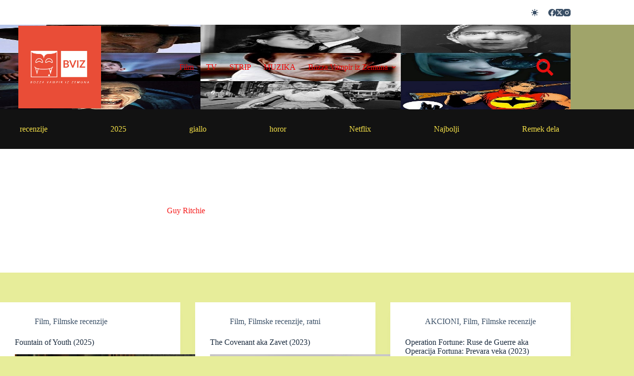

--- FILE ---
content_type: text/html; charset=UTF-8
request_url: https://www.bozzavampir.com/tag/guy-ritchie/
body_size: 14796
content:
<!doctype html>
<html lang="en-US" data-color-mode="light">
<head>
	
	<meta charset="UTF-8">
	<meta name="viewport" content="width=device-width, initial-scale=1, maximum-scale=5, viewport-fit=cover">
	<link rel="profile" href="https://gmpg.org/xfn/11">

	<meta name='robots' content='noindex, follow' />

	<!-- This site is optimized with the Yoast SEO plugin v26.7 - https://yoast.com/wordpress/plugins/seo/ -->
	<title>Guy Ritchie | Bozza Vampir iz Zemuna</title>
	<meta property="og:locale" content="en_US" />
	<meta property="og:type" content="article" />
	<meta property="og:title" content="Guy Ritchie | Bozza Vampir iz Zemuna" />
	<meta property="og:url" content="http://www.bozzavampir.com/tag/guy-ritchie/" />
	<meta property="og:site_name" content="Bozza Vampir iz Zemuna" />
	<meta name="twitter:card" content="summary_large_image" />
	<meta name="twitter:site" content="@BozzaVampir" />
	<script type="application/ld+json" class="yoast-schema-graph">{"@context":"https://schema.org","@graph":[{"@type":"CollectionPage","@id":"http://www.bozzavampir.com/tag/guy-ritchie/","url":"http://www.bozzavampir.com/tag/guy-ritchie/","name":"Guy Ritchie | Bozza Vampir iz Zemuna","isPartOf":{"@id":"https://www.bozzavampir.com/#website"},"primaryImageOfPage":{"@id":"http://www.bozzavampir.com/tag/guy-ritchie/#primaryimage"},"image":{"@id":"http://www.bozzavampir.com/tag/guy-ritchie/#primaryimage"},"thumbnailUrl":"https://www.bozzavampir.com/wp-content/uploads/2025/09/Fountain.Of_.Youth_.2025-5.jpg","breadcrumb":{"@id":"http://www.bozzavampir.com/tag/guy-ritchie/#breadcrumb"},"inLanguage":"en-US"},{"@type":"ImageObject","inLanguage":"en-US","@id":"http://www.bozzavampir.com/tag/guy-ritchie/#primaryimage","url":"https://www.bozzavampir.com/wp-content/uploads/2025/09/Fountain.Of_.Youth_.2025-5.jpg","contentUrl":"https://www.bozzavampir.com/wp-content/uploads/2025/09/Fountain.Of_.Youth_.2025-5.jpg","width":1920,"height":803},{"@type":"BreadcrumbList","@id":"http://www.bozzavampir.com/tag/guy-ritchie/#breadcrumb","itemListElement":[{"@type":"ListItem","position":1,"name":"Home","item":"https://www.bozzavampir.com/"},{"@type":"ListItem","position":2,"name":"Guy Ritchie"}]},{"@type":"WebSite","@id":"https://www.bozzavampir.com/#website","url":"https://www.bozzavampir.com/","name":"Bozza Vampir iz Zemuna","description":"Film,TV,Strip,Muzika i zemunski vampir","publisher":{"@id":"https://www.bozzavampir.com/#/schema/person/3fdc8b95f29b4114b5856e1929a6348b"},"potentialAction":[{"@type":"SearchAction","target":{"@type":"EntryPoint","urlTemplate":"https://www.bozzavampir.com/?s={search_term_string}"},"query-input":{"@type":"PropertyValueSpecification","valueRequired":true,"valueName":"search_term_string"}}],"inLanguage":"en-US"},{"@type":["Person","Organization"],"@id":"https://www.bozzavampir.com/#/schema/person/3fdc8b95f29b4114b5856e1929a6348b","name":"Biograf","image":{"@type":"ImageObject","inLanguage":"en-US","@id":"https://www.bozzavampir.com/#/schema/person/image/","url":"https://www.bozzavampir.com/wp-content/uploads/2023/12/Bozza-Vampir-iz-Zemuna-logos-1.jpeg","contentUrl":"https://www.bozzavampir.com/wp-content/uploads/2023/12/Bozza-Vampir-iz-Zemuna-logos-1.jpeg","width":1200,"height":1200,"caption":"Biograf"},"logo":{"@id":"https://www.bozzavampir.com/#/schema/person/image/"},"description":"Uvek neozbiljan osim ako je ozbiljan. Direktor, vlasnik i suvlasnik kompanije BVIZ LTD koja je osnovana sa ciljem obeležavanja, praćenja i čuvanja ugleda lika i dela Bozze Vampira iz Zemuna. Poslednjih godina, nakon što se Bozza povukao iz javnog života, BVIZ LTD na čelu sa sjajnim Biografom, krpi kraj sa krajem pišući recenzije onih filmova koje je, uglavnom, retko ko i gledao a još ređe i čitao (te recenzije)... - autor je svih epizoda na ovom sajtu Nagrade: VEMI za najbolji night soap (1999, 2001); VOSKAR za sporedne efekte (2003); VULICER za najbolji roman u kategoriji \"Romani sa Bozzom Vampirom\" (2004) V- je prvo slovo reči VAMPIR","sameAs":["https://www.facebook.com/BozzaVampir","https://www.instagram.com/bozzavampir/","https://x.com/https://twitter.com/BozzaVampir"]}]}</script>
	<!-- / Yoast SEO plugin. -->


<link rel='dns-prefetch' href='//www.googletagmanager.com' />
<link rel="alternate" type="application/rss+xml" title="Bozza Vampir iz Zemuna &raquo; Feed" href="https://www.bozzavampir.com/feed/" />
<link rel="alternate" type="application/rss+xml" title="Bozza Vampir iz Zemuna &raquo; Comments Feed" href="https://www.bozzavampir.com/comments/feed/" />
<link rel="alternate" type="application/rss+xml" title="Bozza Vampir iz Zemuna &raquo; Guy Ritchie Tag Feed" href="https://www.bozzavampir.com/tag/guy-ritchie/feed/" />
<style id='wp-img-auto-sizes-contain-inline-css'>
img:is([sizes=auto i],[sizes^="auto," i]){contain-intrinsic-size:3000px 1500px}
/*# sourceURL=wp-img-auto-sizes-contain-inline-css */
</style>
<style id='global-styles-inline-css'>
:root{--wp--preset--aspect-ratio--square: 1;--wp--preset--aspect-ratio--4-3: 4/3;--wp--preset--aspect-ratio--3-4: 3/4;--wp--preset--aspect-ratio--3-2: 3/2;--wp--preset--aspect-ratio--2-3: 2/3;--wp--preset--aspect-ratio--16-9: 16/9;--wp--preset--aspect-ratio--9-16: 9/16;--wp--preset--color--black: #000000;--wp--preset--color--cyan-bluish-gray: #abb8c3;--wp--preset--color--white: #ffffff;--wp--preset--color--pale-pink: #f78da7;--wp--preset--color--vivid-red: #cf2e2e;--wp--preset--color--luminous-vivid-orange: #ff6900;--wp--preset--color--luminous-vivid-amber: #fcb900;--wp--preset--color--light-green-cyan: #7bdcb5;--wp--preset--color--vivid-green-cyan: #00d084;--wp--preset--color--pale-cyan-blue: #8ed1fc;--wp--preset--color--vivid-cyan-blue: #0693e3;--wp--preset--color--vivid-purple: #9b51e0;--wp--preset--color--palette-color-1: var(--theme-palette-color-1, #2872fa);--wp--preset--color--palette-color-2: var(--theme-palette-color-2, #1559ed);--wp--preset--color--palette-color-3: var(--theme-palette-color-3, #3A4F66);--wp--preset--color--palette-color-4: var(--theme-palette-color-4, #192a3d);--wp--preset--color--palette-color-5: var(--theme-palette-color-5, #e1e8ed);--wp--preset--color--palette-color-6: var(--theme-palette-color-6, #f2f5f7);--wp--preset--color--palette-color-7: var(--theme-palette-color-7, #FAFBFC);--wp--preset--color--palette-color-8: var(--theme-palette-color-8, #ffffff);--wp--preset--gradient--vivid-cyan-blue-to-vivid-purple: linear-gradient(135deg,rgb(6,147,227) 0%,rgb(155,81,224) 100%);--wp--preset--gradient--light-green-cyan-to-vivid-green-cyan: linear-gradient(135deg,rgb(122,220,180) 0%,rgb(0,208,130) 100%);--wp--preset--gradient--luminous-vivid-amber-to-luminous-vivid-orange: linear-gradient(135deg,rgb(252,185,0) 0%,rgb(255,105,0) 100%);--wp--preset--gradient--luminous-vivid-orange-to-vivid-red: linear-gradient(135deg,rgb(255,105,0) 0%,rgb(207,46,46) 100%);--wp--preset--gradient--very-light-gray-to-cyan-bluish-gray: linear-gradient(135deg,rgb(238,238,238) 0%,rgb(169,184,195) 100%);--wp--preset--gradient--cool-to-warm-spectrum: linear-gradient(135deg,rgb(74,234,220) 0%,rgb(151,120,209) 20%,rgb(207,42,186) 40%,rgb(238,44,130) 60%,rgb(251,105,98) 80%,rgb(254,248,76) 100%);--wp--preset--gradient--blush-light-purple: linear-gradient(135deg,rgb(255,206,236) 0%,rgb(152,150,240) 100%);--wp--preset--gradient--blush-bordeaux: linear-gradient(135deg,rgb(254,205,165) 0%,rgb(254,45,45) 50%,rgb(107,0,62) 100%);--wp--preset--gradient--luminous-dusk: linear-gradient(135deg,rgb(255,203,112) 0%,rgb(199,81,192) 50%,rgb(65,88,208) 100%);--wp--preset--gradient--pale-ocean: linear-gradient(135deg,rgb(255,245,203) 0%,rgb(182,227,212) 50%,rgb(51,167,181) 100%);--wp--preset--gradient--electric-grass: linear-gradient(135deg,rgb(202,248,128) 0%,rgb(113,206,126) 100%);--wp--preset--gradient--midnight: linear-gradient(135deg,rgb(2,3,129) 0%,rgb(40,116,252) 100%);--wp--preset--gradient--juicy-peach: linear-gradient(to right, #ffecd2 0%, #fcb69f 100%);--wp--preset--gradient--young-passion: linear-gradient(to right, #ff8177 0%, #ff867a 0%, #ff8c7f 21%, #f99185 52%, #cf556c 78%, #b12a5b 100%);--wp--preset--gradient--true-sunset: linear-gradient(to right, #fa709a 0%, #fee140 100%);--wp--preset--gradient--morpheus-den: linear-gradient(to top, #30cfd0 0%, #330867 100%);--wp--preset--gradient--plum-plate: linear-gradient(135deg, #667eea 0%, #764ba2 100%);--wp--preset--gradient--aqua-splash: linear-gradient(15deg, #13547a 0%, #80d0c7 100%);--wp--preset--gradient--love-kiss: linear-gradient(to top, #ff0844 0%, #ffb199 100%);--wp--preset--gradient--new-retrowave: linear-gradient(to top, #3b41c5 0%, #a981bb 49%, #ffc8a9 100%);--wp--preset--gradient--plum-bath: linear-gradient(to top, #cc208e 0%, #6713d2 100%);--wp--preset--gradient--high-flight: linear-gradient(to right, #0acffe 0%, #495aff 100%);--wp--preset--gradient--teen-party: linear-gradient(-225deg, #FF057C 0%, #8D0B93 50%, #321575 100%);--wp--preset--gradient--fabled-sunset: linear-gradient(-225deg, #231557 0%, #44107A 29%, #FF1361 67%, #FFF800 100%);--wp--preset--gradient--arielle-smile: radial-gradient(circle 248px at center, #16d9e3 0%, #30c7ec 47%, #46aef7 100%);--wp--preset--gradient--itmeo-branding: linear-gradient(180deg, #2af598 0%, #009efd 100%);--wp--preset--gradient--deep-blue: linear-gradient(to right, #6a11cb 0%, #2575fc 100%);--wp--preset--gradient--strong-bliss: linear-gradient(to right, #f78ca0 0%, #f9748f 19%, #fd868c 60%, #fe9a8b 100%);--wp--preset--gradient--sweet-period: linear-gradient(to top, #3f51b1 0%, #5a55ae 13%, #7b5fac 25%, #8f6aae 38%, #a86aa4 50%, #cc6b8e 62%, #f18271 75%, #f3a469 87%, #f7c978 100%);--wp--preset--gradient--purple-division: linear-gradient(to top, #7028e4 0%, #e5b2ca 100%);--wp--preset--gradient--cold-evening: linear-gradient(to top, #0c3483 0%, #a2b6df 100%, #6b8cce 100%, #a2b6df 100%);--wp--preset--gradient--mountain-rock: linear-gradient(to right, #868f96 0%, #596164 100%);--wp--preset--gradient--desert-hump: linear-gradient(to top, #c79081 0%, #dfa579 100%);--wp--preset--gradient--ethernal-constance: linear-gradient(to top, #09203f 0%, #537895 100%);--wp--preset--gradient--happy-memories: linear-gradient(-60deg, #ff5858 0%, #f09819 100%);--wp--preset--gradient--grown-early: linear-gradient(to top, #0ba360 0%, #3cba92 100%);--wp--preset--gradient--morning-salad: linear-gradient(-225deg, #B7F8DB 0%, #50A7C2 100%);--wp--preset--gradient--night-call: linear-gradient(-225deg, #AC32E4 0%, #7918F2 48%, #4801FF 100%);--wp--preset--gradient--mind-crawl: linear-gradient(-225deg, #473B7B 0%, #3584A7 51%, #30D2BE 100%);--wp--preset--gradient--angel-care: linear-gradient(-225deg, #FFE29F 0%, #FFA99F 48%, #FF719A 100%);--wp--preset--gradient--juicy-cake: linear-gradient(to top, #e14fad 0%, #f9d423 100%);--wp--preset--gradient--rich-metal: linear-gradient(to right, #d7d2cc 0%, #304352 100%);--wp--preset--gradient--mole-hall: linear-gradient(-20deg, #616161 0%, #9bc5c3 100%);--wp--preset--gradient--cloudy-knoxville: linear-gradient(120deg, #fdfbfb 0%, #ebedee 100%);--wp--preset--gradient--soft-grass: linear-gradient(to top, #c1dfc4 0%, #deecdd 100%);--wp--preset--gradient--saint-petersburg: linear-gradient(135deg, #f5f7fa 0%, #c3cfe2 100%);--wp--preset--gradient--everlasting-sky: linear-gradient(135deg, #fdfcfb 0%, #e2d1c3 100%);--wp--preset--gradient--kind-steel: linear-gradient(-20deg, #e9defa 0%, #fbfcdb 100%);--wp--preset--gradient--over-sun: linear-gradient(60deg, #abecd6 0%, #fbed96 100%);--wp--preset--gradient--premium-white: linear-gradient(to top, #d5d4d0 0%, #d5d4d0 1%, #eeeeec 31%, #efeeec 75%, #e9e9e7 100%);--wp--preset--gradient--clean-mirror: linear-gradient(45deg, #93a5cf 0%, #e4efe9 100%);--wp--preset--gradient--wild-apple: linear-gradient(to top, #d299c2 0%, #fef9d7 100%);--wp--preset--gradient--snow-again: linear-gradient(to top, #e6e9f0 0%, #eef1f5 100%);--wp--preset--gradient--confident-cloud: linear-gradient(to top, #dad4ec 0%, #dad4ec 1%, #f3e7e9 100%);--wp--preset--gradient--glass-water: linear-gradient(to top, #dfe9f3 0%, white 100%);--wp--preset--gradient--perfect-white: linear-gradient(-225deg, #E3FDF5 0%, #FFE6FA 100%);--wp--preset--font-size--small: 13px;--wp--preset--font-size--medium: 20px;--wp--preset--font-size--large: clamp(22px, 1.375rem + ((1vw - 3.2px) * 0.625), 30px);--wp--preset--font-size--x-large: clamp(30px, 1.875rem + ((1vw - 3.2px) * 1.563), 50px);--wp--preset--font-size--xx-large: clamp(45px, 2.813rem + ((1vw - 3.2px) * 2.734), 80px);--wp--preset--font-family--fira-sans: Fira Sans;--wp--preset--spacing--20: 0.44rem;--wp--preset--spacing--30: 0.67rem;--wp--preset--spacing--40: 1rem;--wp--preset--spacing--50: 1.5rem;--wp--preset--spacing--60: 2.25rem;--wp--preset--spacing--70: 3.38rem;--wp--preset--spacing--80: 5.06rem;--wp--preset--shadow--natural: 6px 6px 9px rgba(0, 0, 0, 0.2);--wp--preset--shadow--deep: 12px 12px 50px rgba(0, 0, 0, 0.4);--wp--preset--shadow--sharp: 6px 6px 0px rgba(0, 0, 0, 0.2);--wp--preset--shadow--outlined: 6px 6px 0px -3px rgb(255, 255, 255), 6px 6px rgb(0, 0, 0);--wp--preset--shadow--crisp: 6px 6px 0px rgb(0, 0, 0);}:root { --wp--style--global--content-size: var(--theme-block-max-width);--wp--style--global--wide-size: var(--theme-block-wide-max-width); }:where(body) { margin: 0; }.wp-site-blocks > .alignleft { float: left; margin-right: 2em; }.wp-site-blocks > .alignright { float: right; margin-left: 2em; }.wp-site-blocks > .aligncenter { justify-content: center; margin-left: auto; margin-right: auto; }:where(.wp-site-blocks) > * { margin-block-start: var(--theme-content-spacing); margin-block-end: 0; }:where(.wp-site-blocks) > :first-child { margin-block-start: 0; }:where(.wp-site-blocks) > :last-child { margin-block-end: 0; }:root { --wp--style--block-gap: var(--theme-content-spacing); }:root :where(.is-layout-flow) > :first-child{margin-block-start: 0;}:root :where(.is-layout-flow) > :last-child{margin-block-end: 0;}:root :where(.is-layout-flow) > *{margin-block-start: var(--theme-content-spacing);margin-block-end: 0;}:root :where(.is-layout-constrained) > :first-child{margin-block-start: 0;}:root :where(.is-layout-constrained) > :last-child{margin-block-end: 0;}:root :where(.is-layout-constrained) > *{margin-block-start: var(--theme-content-spacing);margin-block-end: 0;}:root :where(.is-layout-flex){gap: var(--theme-content-spacing);}:root :where(.is-layout-grid){gap: var(--theme-content-spacing);}.is-layout-flow > .alignleft{float: left;margin-inline-start: 0;margin-inline-end: 2em;}.is-layout-flow > .alignright{float: right;margin-inline-start: 2em;margin-inline-end: 0;}.is-layout-flow > .aligncenter{margin-left: auto !important;margin-right: auto !important;}.is-layout-constrained > .alignleft{float: left;margin-inline-start: 0;margin-inline-end: 2em;}.is-layout-constrained > .alignright{float: right;margin-inline-start: 2em;margin-inline-end: 0;}.is-layout-constrained > .aligncenter{margin-left: auto !important;margin-right: auto !important;}.is-layout-constrained > :where(:not(.alignleft):not(.alignright):not(.alignfull)){max-width: var(--wp--style--global--content-size);margin-left: auto !important;margin-right: auto !important;}.is-layout-constrained > .alignwide{max-width: var(--wp--style--global--wide-size);}body .is-layout-flex{display: flex;}.is-layout-flex{flex-wrap: wrap;align-items: center;}.is-layout-flex > :is(*, div){margin: 0;}body .is-layout-grid{display: grid;}.is-layout-grid > :is(*, div){margin: 0;}body{padding-top: 0px;padding-right: 0px;padding-bottom: 0px;padding-left: 0px;}:root :where(.wp-element-button, .wp-block-button__link){font-style: inherit;font-weight: inherit;letter-spacing: inherit;text-transform: inherit;}.has-black-color{color: var(--wp--preset--color--black) !important;}.has-cyan-bluish-gray-color{color: var(--wp--preset--color--cyan-bluish-gray) !important;}.has-white-color{color: var(--wp--preset--color--white) !important;}.has-pale-pink-color{color: var(--wp--preset--color--pale-pink) !important;}.has-vivid-red-color{color: var(--wp--preset--color--vivid-red) !important;}.has-luminous-vivid-orange-color{color: var(--wp--preset--color--luminous-vivid-orange) !important;}.has-luminous-vivid-amber-color{color: var(--wp--preset--color--luminous-vivid-amber) !important;}.has-light-green-cyan-color{color: var(--wp--preset--color--light-green-cyan) !important;}.has-vivid-green-cyan-color{color: var(--wp--preset--color--vivid-green-cyan) !important;}.has-pale-cyan-blue-color{color: var(--wp--preset--color--pale-cyan-blue) !important;}.has-vivid-cyan-blue-color{color: var(--wp--preset--color--vivid-cyan-blue) !important;}.has-vivid-purple-color{color: var(--wp--preset--color--vivid-purple) !important;}.has-palette-color-1-color{color: var(--wp--preset--color--palette-color-1) !important;}.has-palette-color-2-color{color: var(--wp--preset--color--palette-color-2) !important;}.has-palette-color-3-color{color: var(--wp--preset--color--palette-color-3) !important;}.has-palette-color-4-color{color: var(--wp--preset--color--palette-color-4) !important;}.has-palette-color-5-color{color: var(--wp--preset--color--palette-color-5) !important;}.has-palette-color-6-color{color: var(--wp--preset--color--palette-color-6) !important;}.has-palette-color-7-color{color: var(--wp--preset--color--palette-color-7) !important;}.has-palette-color-8-color{color: var(--wp--preset--color--palette-color-8) !important;}.has-black-background-color{background-color: var(--wp--preset--color--black) !important;}.has-cyan-bluish-gray-background-color{background-color: var(--wp--preset--color--cyan-bluish-gray) !important;}.has-white-background-color{background-color: var(--wp--preset--color--white) !important;}.has-pale-pink-background-color{background-color: var(--wp--preset--color--pale-pink) !important;}.has-vivid-red-background-color{background-color: var(--wp--preset--color--vivid-red) !important;}.has-luminous-vivid-orange-background-color{background-color: var(--wp--preset--color--luminous-vivid-orange) !important;}.has-luminous-vivid-amber-background-color{background-color: var(--wp--preset--color--luminous-vivid-amber) !important;}.has-light-green-cyan-background-color{background-color: var(--wp--preset--color--light-green-cyan) !important;}.has-vivid-green-cyan-background-color{background-color: var(--wp--preset--color--vivid-green-cyan) !important;}.has-pale-cyan-blue-background-color{background-color: var(--wp--preset--color--pale-cyan-blue) !important;}.has-vivid-cyan-blue-background-color{background-color: var(--wp--preset--color--vivid-cyan-blue) !important;}.has-vivid-purple-background-color{background-color: var(--wp--preset--color--vivid-purple) !important;}.has-palette-color-1-background-color{background-color: var(--wp--preset--color--palette-color-1) !important;}.has-palette-color-2-background-color{background-color: var(--wp--preset--color--palette-color-2) !important;}.has-palette-color-3-background-color{background-color: var(--wp--preset--color--palette-color-3) !important;}.has-palette-color-4-background-color{background-color: var(--wp--preset--color--palette-color-4) !important;}.has-palette-color-5-background-color{background-color: var(--wp--preset--color--palette-color-5) !important;}.has-palette-color-6-background-color{background-color: var(--wp--preset--color--palette-color-6) !important;}.has-palette-color-7-background-color{background-color: var(--wp--preset--color--palette-color-7) !important;}.has-palette-color-8-background-color{background-color: var(--wp--preset--color--palette-color-8) !important;}.has-black-border-color{border-color: var(--wp--preset--color--black) !important;}.has-cyan-bluish-gray-border-color{border-color: var(--wp--preset--color--cyan-bluish-gray) !important;}.has-white-border-color{border-color: var(--wp--preset--color--white) !important;}.has-pale-pink-border-color{border-color: var(--wp--preset--color--pale-pink) !important;}.has-vivid-red-border-color{border-color: var(--wp--preset--color--vivid-red) !important;}.has-luminous-vivid-orange-border-color{border-color: var(--wp--preset--color--luminous-vivid-orange) !important;}.has-luminous-vivid-amber-border-color{border-color: var(--wp--preset--color--luminous-vivid-amber) !important;}.has-light-green-cyan-border-color{border-color: var(--wp--preset--color--light-green-cyan) !important;}.has-vivid-green-cyan-border-color{border-color: var(--wp--preset--color--vivid-green-cyan) !important;}.has-pale-cyan-blue-border-color{border-color: var(--wp--preset--color--pale-cyan-blue) !important;}.has-vivid-cyan-blue-border-color{border-color: var(--wp--preset--color--vivid-cyan-blue) !important;}.has-vivid-purple-border-color{border-color: var(--wp--preset--color--vivid-purple) !important;}.has-palette-color-1-border-color{border-color: var(--wp--preset--color--palette-color-1) !important;}.has-palette-color-2-border-color{border-color: var(--wp--preset--color--palette-color-2) !important;}.has-palette-color-3-border-color{border-color: var(--wp--preset--color--palette-color-3) !important;}.has-palette-color-4-border-color{border-color: var(--wp--preset--color--palette-color-4) !important;}.has-palette-color-5-border-color{border-color: var(--wp--preset--color--palette-color-5) !important;}.has-palette-color-6-border-color{border-color: var(--wp--preset--color--palette-color-6) !important;}.has-palette-color-7-border-color{border-color: var(--wp--preset--color--palette-color-7) !important;}.has-palette-color-8-border-color{border-color: var(--wp--preset--color--palette-color-8) !important;}.has-vivid-cyan-blue-to-vivid-purple-gradient-background{background: var(--wp--preset--gradient--vivid-cyan-blue-to-vivid-purple) !important;}.has-light-green-cyan-to-vivid-green-cyan-gradient-background{background: var(--wp--preset--gradient--light-green-cyan-to-vivid-green-cyan) !important;}.has-luminous-vivid-amber-to-luminous-vivid-orange-gradient-background{background: var(--wp--preset--gradient--luminous-vivid-amber-to-luminous-vivid-orange) !important;}.has-luminous-vivid-orange-to-vivid-red-gradient-background{background: var(--wp--preset--gradient--luminous-vivid-orange-to-vivid-red) !important;}.has-very-light-gray-to-cyan-bluish-gray-gradient-background{background: var(--wp--preset--gradient--very-light-gray-to-cyan-bluish-gray) !important;}.has-cool-to-warm-spectrum-gradient-background{background: var(--wp--preset--gradient--cool-to-warm-spectrum) !important;}.has-blush-light-purple-gradient-background{background: var(--wp--preset--gradient--blush-light-purple) !important;}.has-blush-bordeaux-gradient-background{background: var(--wp--preset--gradient--blush-bordeaux) !important;}.has-luminous-dusk-gradient-background{background: var(--wp--preset--gradient--luminous-dusk) !important;}.has-pale-ocean-gradient-background{background: var(--wp--preset--gradient--pale-ocean) !important;}.has-electric-grass-gradient-background{background: var(--wp--preset--gradient--electric-grass) !important;}.has-midnight-gradient-background{background: var(--wp--preset--gradient--midnight) !important;}.has-juicy-peach-gradient-background{background: var(--wp--preset--gradient--juicy-peach) !important;}.has-young-passion-gradient-background{background: var(--wp--preset--gradient--young-passion) !important;}.has-true-sunset-gradient-background{background: var(--wp--preset--gradient--true-sunset) !important;}.has-morpheus-den-gradient-background{background: var(--wp--preset--gradient--morpheus-den) !important;}.has-plum-plate-gradient-background{background: var(--wp--preset--gradient--plum-plate) !important;}.has-aqua-splash-gradient-background{background: var(--wp--preset--gradient--aqua-splash) !important;}.has-love-kiss-gradient-background{background: var(--wp--preset--gradient--love-kiss) !important;}.has-new-retrowave-gradient-background{background: var(--wp--preset--gradient--new-retrowave) !important;}.has-plum-bath-gradient-background{background: var(--wp--preset--gradient--plum-bath) !important;}.has-high-flight-gradient-background{background: var(--wp--preset--gradient--high-flight) !important;}.has-teen-party-gradient-background{background: var(--wp--preset--gradient--teen-party) !important;}.has-fabled-sunset-gradient-background{background: var(--wp--preset--gradient--fabled-sunset) !important;}.has-arielle-smile-gradient-background{background: var(--wp--preset--gradient--arielle-smile) !important;}.has-itmeo-branding-gradient-background{background: var(--wp--preset--gradient--itmeo-branding) !important;}.has-deep-blue-gradient-background{background: var(--wp--preset--gradient--deep-blue) !important;}.has-strong-bliss-gradient-background{background: var(--wp--preset--gradient--strong-bliss) !important;}.has-sweet-period-gradient-background{background: var(--wp--preset--gradient--sweet-period) !important;}.has-purple-division-gradient-background{background: var(--wp--preset--gradient--purple-division) !important;}.has-cold-evening-gradient-background{background: var(--wp--preset--gradient--cold-evening) !important;}.has-mountain-rock-gradient-background{background: var(--wp--preset--gradient--mountain-rock) !important;}.has-desert-hump-gradient-background{background: var(--wp--preset--gradient--desert-hump) !important;}.has-ethernal-constance-gradient-background{background: var(--wp--preset--gradient--ethernal-constance) !important;}.has-happy-memories-gradient-background{background: var(--wp--preset--gradient--happy-memories) !important;}.has-grown-early-gradient-background{background: var(--wp--preset--gradient--grown-early) !important;}.has-morning-salad-gradient-background{background: var(--wp--preset--gradient--morning-salad) !important;}.has-night-call-gradient-background{background: var(--wp--preset--gradient--night-call) !important;}.has-mind-crawl-gradient-background{background: var(--wp--preset--gradient--mind-crawl) !important;}.has-angel-care-gradient-background{background: var(--wp--preset--gradient--angel-care) !important;}.has-juicy-cake-gradient-background{background: var(--wp--preset--gradient--juicy-cake) !important;}.has-rich-metal-gradient-background{background: var(--wp--preset--gradient--rich-metal) !important;}.has-mole-hall-gradient-background{background: var(--wp--preset--gradient--mole-hall) !important;}.has-cloudy-knoxville-gradient-background{background: var(--wp--preset--gradient--cloudy-knoxville) !important;}.has-soft-grass-gradient-background{background: var(--wp--preset--gradient--soft-grass) !important;}.has-saint-petersburg-gradient-background{background: var(--wp--preset--gradient--saint-petersburg) !important;}.has-everlasting-sky-gradient-background{background: var(--wp--preset--gradient--everlasting-sky) !important;}.has-kind-steel-gradient-background{background: var(--wp--preset--gradient--kind-steel) !important;}.has-over-sun-gradient-background{background: var(--wp--preset--gradient--over-sun) !important;}.has-premium-white-gradient-background{background: var(--wp--preset--gradient--premium-white) !important;}.has-clean-mirror-gradient-background{background: var(--wp--preset--gradient--clean-mirror) !important;}.has-wild-apple-gradient-background{background: var(--wp--preset--gradient--wild-apple) !important;}.has-snow-again-gradient-background{background: var(--wp--preset--gradient--snow-again) !important;}.has-confident-cloud-gradient-background{background: var(--wp--preset--gradient--confident-cloud) !important;}.has-glass-water-gradient-background{background: var(--wp--preset--gradient--glass-water) !important;}.has-perfect-white-gradient-background{background: var(--wp--preset--gradient--perfect-white) !important;}.has-small-font-size{font-size: var(--wp--preset--font-size--small) !important;}.has-medium-font-size{font-size: var(--wp--preset--font-size--medium) !important;}.has-large-font-size{font-size: var(--wp--preset--font-size--large) !important;}.has-x-large-font-size{font-size: var(--wp--preset--font-size--x-large) !important;}.has-xx-large-font-size{font-size: var(--wp--preset--font-size--xx-large) !important;}.has-fira-sans-font-family{font-family: var(--wp--preset--font-family--fira-sans) !important;}
:root :where(.wp-block-pullquote){font-size: clamp(0.984em, 0.984rem + ((1vw - 0.2em) * 0.645), 1.5em);line-height: 1.6;}
/*# sourceURL=global-styles-inline-css */
</style>
<style id='wpxpo-global-style-inline-css'>
:root { --preset-color1: #037fff --preset-color2: #026fe0 --preset-color3: #071323 --preset-color4: #132133 --preset-color5: #34495e --preset-color6: #787676 --preset-color7: #f0f2f3 --preset-color8: #f8f9fa --preset-color9: #ffffff }
/*# sourceURL=wpxpo-global-style-inline-css */
</style>
<style id='ultp-preset-colors-style-inline-css'>
:root { --postx_preset_Base_1_color: #f4f4ff; --postx_preset_Base_2_color: #dddff8; --postx_preset_Base_3_color: #B4B4D6; --postx_preset_Primary_color: #3323f0; --postx_preset_Secondary_color: #4a5fff; --postx_preset_Tertiary_color: #FFFFFF; --postx_preset_Contrast_3_color: #545472; --postx_preset_Contrast_2_color: #262657; --postx_preset_Contrast_1_color: #10102e; --postx_preset_Over_Primary_color: #ffffff;  }
/*# sourceURL=ultp-preset-colors-style-inline-css */
</style>
<style id='ultp-preset-gradient-style-inline-css'>
:root { --postx_preset_Primary_to_Secondary_to_Right_gradient: linear-gradient(90deg, var(--postx_preset_Primary_color) 0%, var(--postx_preset_Secondary_color) 100%); --postx_preset_Primary_to_Secondary_to_Bottom_gradient: linear-gradient(180deg, var(--postx_preset_Primary_color) 0%, var(--postx_preset_Secondary_color) 100%); --postx_preset_Secondary_to_Primary_to_Right_gradient: linear-gradient(90deg, var(--postx_preset_Secondary_color) 0%, var(--postx_preset_Primary_color) 100%); --postx_preset_Secondary_to_Primary_to_Bottom_gradient: linear-gradient(180deg, var(--postx_preset_Secondary_color) 0%, var(--postx_preset_Primary_color) 100%); --postx_preset_Cold_Evening_gradient: linear-gradient(0deg, rgb(12, 52, 131) 0%, rgb(162, 182, 223) 100%, rgb(107, 140, 206) 100%, rgb(162, 182, 223) 100%); --postx_preset_Purple_Division_gradient: linear-gradient(0deg, rgb(112, 40, 228) 0%, rgb(229, 178, 202) 100%); --postx_preset_Over_Sun_gradient: linear-gradient(60deg, rgb(171, 236, 214) 0%, rgb(251, 237, 150) 100%); --postx_preset_Morning_Salad_gradient: linear-gradient(-255deg, rgb(183, 248, 219) 0%, rgb(80, 167, 194) 100%); --postx_preset_Fabled_Sunset_gradient: linear-gradient(-270deg, rgb(35, 21, 87) 0%, rgb(68, 16, 122) 29%, rgb(255, 19, 97) 67%, rgb(255, 248, 0) 100%);  }
/*# sourceURL=ultp-preset-gradient-style-inline-css */
</style>
<style id='ultp-preset-typo-style-inline-css'>
@import url('https://fonts.googleapis.com/css?family=Roboto:100,100i,300,300i,400,400i,500,500i,700,700i,900,900i'); :root { --postx_preset_Heading_typo_font_family: Roboto; --postx_preset_Heading_typo_font_family_type: sans-serif; --postx_preset_Heading_typo_font_weight: 600; --postx_preset_Heading_typo_text_transform: capitalize; --postx_preset_Body_and_Others_typo_font_family: Roboto; --postx_preset_Body_and_Others_typo_font_family_type: sans-serif; --postx_preset_Body_and_Others_typo_font_weight: 400; --postx_preset_Body_and_Others_typo_text_transform: lowercase; --postx_preset_body_typo_font_size_lg: 16px; --postx_preset_paragraph_1_typo_font_size_lg: 12px; --postx_preset_paragraph_2_typo_font_size_lg: 12px; --postx_preset_paragraph_3_typo_font_size_lg: 12px; --postx_preset_heading_h1_typo_font_size_lg: 42px; --postx_preset_heading_h2_typo_font_size_lg: 36px; --postx_preset_heading_h3_typo_font_size_lg: 30px; --postx_preset_heading_h4_typo_font_size_lg: 24px; --postx_preset_heading_h5_typo_font_size_lg: 20px; --postx_preset_heading_h6_typo_font_size_lg: 16px; }
/*# sourceURL=ultp-preset-typo-style-inline-css */
</style>
<link rel='stylesheet' id='wpo_min-header-0-css' href='https://www.bozzavampir.com/wp-content/cache/wpo-minify/1768738543/assets/wpo-minify-header-7e1263a7.min.css' media='all' />
<script src="https://www.bozzavampir.com/wp-content/cache/wpo-minify/1768738543/assets/wpo-minify-header-7aa10e3e.min.js" id="wpo_min-header-0-js"></script>

<!-- Google tag (gtag.js) snippet added by Site Kit -->
<!-- Google Analytics snippet added by Site Kit -->
<script src="https://www.googletagmanager.com/gtag/js?id=GT-5MGKV7P" id="google_gtagjs-js" async></script>
<script id="google_gtagjs-js-after">
window.dataLayer = window.dataLayer || [];function gtag(){dataLayer.push(arguments);}
gtag("set","linker",{"domains":["www.bozzavampir.com"]});
gtag("js", new Date());
gtag("set", "developer_id.dZTNiMT", true);
gtag("config", "GT-5MGKV7P");
 window._googlesitekit = window._googlesitekit || {}; window._googlesitekit.throttledEvents = []; window._googlesitekit.gtagEvent = (name, data) => { var key = JSON.stringify( { name, data } ); if ( !! window._googlesitekit.throttledEvents[ key ] ) { return; } window._googlesitekit.throttledEvents[ key ] = true; setTimeout( () => { delete window._googlesitekit.throttledEvents[ key ]; }, 5 ); gtag( "event", name, { ...data, event_source: "site-kit" } ); }; 
//# sourceURL=google_gtagjs-js-after
</script>
<link rel="https://api.w.org/" href="https://www.bozzavampir.com/wp-json/" /><link rel="alternate" title="JSON" type="application/json" href="https://www.bozzavampir.com/wp-json/wp/v2/tags/618" /><link rel="EditURI" type="application/rsd+xml" title="RSD" href="https://www.bozzavampir.com/xmlrpc.php?rsd" />
<meta name="generator" content="WordPress 6.9" />
<meta name="generator" content="Site Kit by Google 1.170.0" /><noscript><link rel='stylesheet' href='https://www.bozzavampir.com/wp-content/themes/blocksy/static/bundle/no-scripts.min.css' type='text/css'></noscript>
<style id="ct-main-styles-inline-css">[data-block*="20611"] > [class*="ct-container"] > article[class*="post"] {--has-boxed:var(--false);--has-wide:var(--true);}</style>
<link rel="icon" href="https://www.bozzavampir.com/wp-content/uploads/2016/08/cropped-cropped-525661_269627516461955_1146844393_n-1-1-32x32.jpg" sizes="32x32" />
<link rel="icon" href="https://www.bozzavampir.com/wp-content/uploads/2016/08/cropped-cropped-525661_269627516461955_1146844393_n-1-1-192x192.jpg" sizes="192x192" />
<link rel="apple-touch-icon" href="https://www.bozzavampir.com/wp-content/uploads/2016/08/cropped-cropped-525661_269627516461955_1146844393_n-1-1-180x180.jpg" />
<meta name="msapplication-TileImage" content="https://www.bozzavampir.com/wp-content/uploads/2016/08/cropped-cropped-525661_269627516461955_1146844393_n-1-1-270x270.jpg" />
	</head>


<body class="archive tag tag-guy-ritchie tag-618 wp-custom-logo wp-embed-responsive wp-theme-blocksy wp-child-theme-blocksy-child postx-page" data-link="type-5" data-prefix="categories" data-header="type-1" data-footer="type-1">

<a class="skip-link screen-reader-text" href="#main">Skip to content</a><div class="ct-drawer-canvas" data-location="start">
		<div id="search-modal" class="ct-panel" data-behaviour="modal" role="dialog" aria-label="Search modal" inert>
			<div class="ct-panel-actions">
				<button class="ct-toggle-close" data-type="type-1" aria-label="Close search modal">
					<svg class="ct-icon" width="12" height="12" viewBox="0 0 15 15"><path d="M1 15a1 1 0 01-.71-.29 1 1 0 010-1.41l5.8-5.8-5.8-5.8A1 1 0 011.7.29l5.8 5.8 5.8-5.8a1 1 0 011.41 1.41l-5.8 5.8 5.8 5.8a1 1 0 01-1.41 1.41l-5.8-5.8-5.8 5.8A1 1 0 011 15z"/></svg>				</button>
			</div>

			<div class="ct-panel-content">
				

<form role="search" method="get" class="ct-search-form"  action="https://www.bozzavampir.com/" aria-haspopup="listbox" data-live-results="thumbs">

	<input
		type="search" class="modal-field"		placeholder="Pretraži"
		value=""
		name="s"
		autocomplete="off"
		title="Search for..."
		aria-label="Search for..."
			>

	<div class="ct-search-form-controls">
		
		<button type="submit" class="wp-element-button" data-button="icon" aria-label="Search button">
			<svg class="ct-icon ct-search-button-content" aria-hidden="true" width="15" height="15" viewBox="0 0 15 15"><path d="M14.8,13.7L12,11c0.9-1.2,1.5-2.6,1.5-4.2c0-3.7-3-6.8-6.8-6.8S0,3,0,6.8s3,6.8,6.8,6.8c1.6,0,3.1-0.6,4.2-1.5l2.8,2.8c0.1,0.1,0.3,0.2,0.5,0.2s0.4-0.1,0.5-0.2C15.1,14.5,15.1,14,14.8,13.7z M1.5,6.8c0-2.9,2.4-5.2,5.2-5.2S12,3.9,12,6.8S9.6,12,6.8,12S1.5,9.6,1.5,6.8z"/></svg>
			<span class="ct-ajax-loader">
				<svg viewBox="0 0 24 24">
					<circle cx="12" cy="12" r="10" opacity="0.2" fill="none" stroke="currentColor" stroke-miterlimit="10" stroke-width="2"/>

					<path d="m12,2c5.52,0,10,4.48,10,10" fill="none" stroke="currentColor" stroke-linecap="round" stroke-miterlimit="10" stroke-width="2">
						<animateTransform
							attributeName="transform"
							attributeType="XML"
							type="rotate"
							dur="0.6s"
							from="0 12 12"
							to="360 12 12"
							repeatCount="indefinite"
						/>
					</path>
				</svg>
			</span>
		</button>

					<input type="hidden" name="post_type" value="post">
		
		
		

			</div>

			<div class="screen-reader-text" aria-live="polite" role="status">
			No results		</div>
	
</form>


			</div>
		</div>

		<div id="offcanvas" class="ct-panel ct-header" data-behaviour="right-side" role="dialog" aria-label="Offcanvas modal" inert=""><div class="ct-panel-inner">
		<div class="ct-panel-actions">
			
			<button class="ct-toggle-close" data-type="type-1" aria-label="Close drawer">
				<svg class="ct-icon" width="12" height="12" viewBox="0 0 15 15"><path d="M1 15a1 1 0 01-.71-.29 1 1 0 010-1.41l5.8-5.8-5.8-5.8A1 1 0 011.7.29l5.8 5.8 5.8-5.8a1 1 0 011.41 1.41l-5.8 5.8 5.8 5.8a1 1 0 01-1.41 1.41l-5.8-5.8-5.8 5.8A1 1 0 011 15z"/></svg>
			</button>
		</div>
		<div class="ct-panel-content" data-device="desktop"><div class="ct-panel-content-inner"></div></div><div class="ct-panel-content" data-device="mobile"><div class="ct-panel-content-inner">
<nav
	class="mobile-menu menu-container has-submenu"
	data-id="mobile-menu" data-interaction="click" data-toggle-type="type-1" data-submenu-dots="yes"	aria-label="GlavniMeni">

	<ul id="menu-glavnimeni-1" class=""><li class="menu-item menu-item-type-taxonomy menu-item-object-category menu-item-2062"><a href="https://www.bozzavampir.com/category/film/" class="ct-menu-link">Film</a></li>
<li class="menu-item menu-item-type-taxonomy menu-item-object-category menu-item-2065"><a href="https://www.bozzavampir.com/category/tv/" class="ct-menu-link">TV</a></li>
<li class="menu-item menu-item-type-taxonomy menu-item-object-category menu-item-2083"><a href="https://www.bozzavampir.com/category/strip/" class="ct-menu-link">STRIP</a></li>
<li class="menu-item menu-item-type-taxonomy menu-item-object-category menu-item-2064"><a href="https://www.bozzavampir.com/category/muzika/" class="ct-menu-link">MUZIKA</a></li>
<li class="menu-item menu-item-type-custom menu-item-object-custom menu-item-has-children menu-item-2087"><span class="ct-sub-menu-parent"><a href="https://www.bozzavampir.com/category/bviz/" class="ct-menu-link">Bozza Vampir iz Zemuna</a><button class="ct-toggle-dropdown-mobile" aria-label="Expand dropdown menu" aria-haspopup="true" aria-expanded="false"><svg class="ct-icon toggle-icon-1" width="15" height="15" viewBox="0 0 15 15" aria-hidden="true"><path d="M3.9,5.1l3.6,3.6l3.6-3.6l1.4,0.7l-5,5l-5-5L3.9,5.1z"/></svg></button></span>
<ul class="sub-menu">
	<li class="menu-item menu-item-type-post_type menu-item-object-page menu-item-2088"><a target="_blank" href="https://www.bozzavampir.com/sezona-1/" title="Godo će ipak stići…" class="ct-menu-link">Sezona 1</a></li>
	<li class="menu-item menu-item-type-post_type menu-item-object-page menu-item-3925"><a href="https://www.bozzavampir.com/iz-arhiva-stari-bviz/" class="ct-menu-link">Iz arhiva- stari BVIZ</a></li>
</ul>
</li>
</ul></nav>

</div></div></div></div></div>
<div id="main-container">
	<header id="header" class="ct-header" data-id="type-1" itemscope="" itemtype="https://schema.org/WPHeader"><div data-device="desktop"><div data-row="top" data-column-set="1"><div class="ct-container"><div data-column="end" data-placements="1"><div data-items="primary">
<button
	class="ct-color-switch ct-toggle "
	data-color-switch="normal"
	data-label="left"
	aria-label="Color mode switch"
	data-id="color-mode-switcher">

		<span class="ct-label ct-hidden-sm ct-hidden-md ct-hidden-lg" aria-hidden="true">
			<span class="ct-dark-mode-label">Dark Mode</span>
			<span class="ct-light-mode-label">Light Mode</span>
		</span>

		<svg aria-hidden="true" width="15" height="15" fill="currentColor" class="ct-icon ct-switch-type-expand" viewBox="0 0 32 32"><clipPath id="ct-switch-type-expand__cutout-desktop"><path d="M0-11h25a1 1 0 0017 13v30H0Z" /></clipPath><g clip-path="url(#ct-switch-type-expand__cutout-desktop)"><circle cx="16" cy="16" r="8.4" /><path d="M18.3 3.2c0 1.3-1 2.3-2.3 2.3s-2.3-1-2.3-2.3S14.7.9 16 .9s2.3 1 2.3 2.3zm-4.6 25.6c0-1.3 1-2.3 2.3-2.3s2.3 1 2.3 2.3-1 2.3-2.3 2.3-2.3-1-2.3-2.3zm15.1-10.5c-1.3 0-2.3-1-2.3-2.3s1-2.3 2.3-2.3 2.3 1 2.3 2.3-1 2.3-2.3 2.3zM3.2 13.7c1.3 0 2.3 1 2.3 2.3s-1 2.3-2.3 2.3S.9 17.3.9 16s1-2.3 2.3-2.3zm5.8-7C9 7.9 7.9 9 6.7 9S4.4 8 4.4 6.7s1-2.3 2.3-2.3S9 5.4 9 6.7zm16.3 21c-1.3 0-2.3-1-2.3-2.3s1-2.3 2.3-2.3 2.3 1 2.3 2.3-1 2.3-2.3 2.3zm2.4-21c0 1.3-1 2.3-2.3 2.3S23 7.9 23 6.7s1-2.3 2.3-2.3 2.4 1 2.4 2.3zM6.7 23C8 23 9 24 9 25.3s-1 2.3-2.3 2.3-2.3-1-2.3-2.3 1-2.3 2.3-2.3z" /></g></svg>


</button>

<div
	class="ct-header-socials "
	data-id="socials">

	
		<div class="ct-social-box" data-color="custom" data-icon-size="custom" data-icons-type="simple" >
			
			
							
				<a href="https://www.facebook.com/BozzaVampirIzZemuna/" data-network="facebook" aria-label="Facebook">
					<span class="ct-icon-container">
					<svg
					width="20px"
					height="20px"
					viewBox="0 0 20 20"
					aria-hidden="true">
						<path d="M20,10.1c0-5.5-4.5-10-10-10S0,4.5,0,10.1c0,5,3.7,9.1,8.4,9.9v-7H5.9v-2.9h2.5V7.9C8.4,5.4,9.9,4,12.2,4c1.1,0,2.2,0.2,2.2,0.2v2.5h-1.3c-1.2,0-1.6,0.8-1.6,1.6v1.9h2.8L13.9,13h-2.3v7C16.3,19.2,20,15.1,20,10.1z"/>
					</svg>
				</span>				</a>
							
				<a href="https://twitter.com/BozzaVampir" data-network="twitter" aria-label="X (Twitter)">
					<span class="ct-icon-container">
					<svg
					width="20px"
					height="20px"
					viewBox="0 0 20 20"
					aria-hidden="true">
						<path d="M2.9 0C1.3 0 0 1.3 0 2.9v14.3C0 18.7 1.3 20 2.9 20h14.3c1.6 0 2.9-1.3 2.9-2.9V2.9C20 1.3 18.7 0 17.1 0H2.9zm13.2 3.8L11.5 9l5.5 7.2h-4.3l-3.3-4.4-3.8 4.4H3.4l5-5.7-5.3-6.7h4.4l3 4 3.5-4h2.1zM14.4 15 6.8 5H5.6l7.7 10h1.1z"/>
					</svg>
				</span>				</a>
							
				<a href="#" data-network="instagram" aria-label="Instagram">
					<span class="ct-icon-container">
					<svg
					width="20"
					height="20"
					viewBox="0 0 20 20"
					aria-hidden="true">
						<circle cx="10" cy="10" r="3.3"/>
						<path d="M14.2,0H5.8C2.6,0,0,2.6,0,5.8v8.3C0,17.4,2.6,20,5.8,20h8.3c3.2,0,5.8-2.6,5.8-5.8V5.8C20,2.6,17.4,0,14.2,0zM10,15c-2.8,0-5-2.2-5-5s2.2-5,5-5s5,2.2,5,5S12.8,15,10,15z M15.8,5C15.4,5,15,4.6,15,4.2s0.4-0.8,0.8-0.8s0.8,0.4,0.8,0.8S16.3,5,15.8,5z"/>
					</svg>
				</span>				</a>
			
			
					</div>

	
</div>
</div></div></div></div><div data-row="middle:boxed" data-column-set="3"><div class="ct-container"><div data-column="start" data-placements="1"><div data-items="primary">
<div	class="site-branding"
	data-id="logo"		itemscope="itemscope" itemtype="https://schema.org/Organization">

			<a href="https://www.bozzavampir.com/" class="site-logo-container" rel="home" itemprop="url" ><img width="1200" height="1200" src="https://www.bozzavampir.com/wp-content/uploads/2023/12/Bozza-Vampir-iz-Zemuna-logos.jpeg" class="dark-mode-logo" alt="Bozza Vampir iz Zemuna" decoding="async" srcset="https://www.bozzavampir.com/wp-content/uploads/2023/12/Bozza-Vampir-iz-Zemuna-logos.jpeg 1200w, https://www.bozzavampir.com/wp-content/uploads/2023/12/Bozza-Vampir-iz-Zemuna-logos-300x300.jpeg 300w, https://www.bozzavampir.com/wp-content/uploads/2023/12/Bozza-Vampir-iz-Zemuna-logos-1024x1024.jpeg 1024w, https://www.bozzavampir.com/wp-content/uploads/2023/12/Bozza-Vampir-iz-Zemuna-logos-150x150.jpeg 150w, https://www.bozzavampir.com/wp-content/uploads/2023/12/Bozza-Vampir-iz-Zemuna-logos-768x768.jpeg 768w" sizes="(max-width: 1200px) 100vw, 1200px" /><img width="1200" height="1200" src="https://www.bozzavampir.com/wp-content/uploads/2023/12/Bozza-Vampir-iz-Zemuna-logos-1.jpeg" class="default-logo" alt="Bozza Vampir iz Zemuna" decoding="async" fetchpriority="high" srcset="https://www.bozzavampir.com/wp-content/uploads/2023/12/Bozza-Vampir-iz-Zemuna-logos-1.jpeg 1200w, https://www.bozzavampir.com/wp-content/uploads/2023/12/Bozza-Vampir-iz-Zemuna-logos-1-300x300.jpeg 300w, https://www.bozzavampir.com/wp-content/uploads/2023/12/Bozza-Vampir-iz-Zemuna-logos-1-1024x1024.jpeg 1024w, https://www.bozzavampir.com/wp-content/uploads/2023/12/Bozza-Vampir-iz-Zemuna-logos-1-150x150.jpeg 150w, https://www.bozzavampir.com/wp-content/uploads/2023/12/Bozza-Vampir-iz-Zemuna-logos-1-768x768.jpeg 768w" sizes="(max-width: 1200px) 100vw, 1200px" /></a>	
	</div>

</div></div><div data-column="middle"><div data-items="">
<nav
	id="header-menu-1"
	class="header-menu-1 menu-container"
	data-id="menu" data-interaction="hover"	data-menu="type-3"
	data-dropdown="type-1:solid"		data-responsive="no"	itemscope="" itemtype="https://schema.org/SiteNavigationElement"	aria-label="GlavniMeni">

	<ul id="menu-glavnimeni" class="menu"><li id="menu-item-2062" class="menu-item menu-item-type-taxonomy menu-item-object-category menu-item-2062"><a href="https://www.bozzavampir.com/category/film/" class="ct-menu-link">Film</a></li>
<li id="menu-item-2065" class="menu-item menu-item-type-taxonomy menu-item-object-category menu-item-2065"><a href="https://www.bozzavampir.com/category/tv/" class="ct-menu-link">TV</a></li>
<li id="menu-item-2083" class="menu-item menu-item-type-taxonomy menu-item-object-category menu-item-2083"><a href="https://www.bozzavampir.com/category/strip/" class="ct-menu-link">STRIP</a></li>
<li id="menu-item-2064" class="menu-item menu-item-type-taxonomy menu-item-object-category menu-item-2064"><a href="https://www.bozzavampir.com/category/muzika/" class="ct-menu-link">MUZIKA</a></li>
<li id="menu-item-2087" class="menu-item menu-item-type-custom menu-item-object-custom menu-item-has-children menu-item-2087 animated-submenu-block"><a href="https://www.bozzavampir.com/category/bviz/" class="ct-menu-link">Bozza Vampir iz Zemuna<span class="ct-toggle-dropdown-desktop"><svg class="ct-icon" width="8" height="8" viewBox="0 0 15 15" aria-hidden="true"><path d="M2.1,3.2l5.4,5.4l5.4-5.4L15,4.3l-7.5,7.5L0,4.3L2.1,3.2z"/></svg></span></a><button class="ct-toggle-dropdown-desktop-ghost" aria-label="Expand dropdown menu" aria-haspopup="true" aria-expanded="false"></button>
<ul class="sub-menu">
	<li id="menu-item-2088" class="menu-item menu-item-type-post_type menu-item-object-page menu-item-2088"><a target="_blank" href="https://www.bozzavampir.com/sezona-1/" title="Godo će ipak stići…" class="ct-menu-link">Sezona 1</a></li>
	<li id="menu-item-3925" class="menu-item menu-item-type-post_type menu-item-object-page menu-item-3925"><a href="https://www.bozzavampir.com/iz-arhiva-stari-bviz/" class="ct-menu-link">Iz arhiva- stari BVIZ</a></li>
</ul>
</li>
</ul></nav>

</div></div><div data-column="end" data-placements="1"><div data-items="primary">
<button
	class="ct-header-search ct-toggle "
	data-toggle-panel="#search-modal"
	aria-controls="search-modal"
	aria-label="Search"
	data-label="left"
	data-id="search">

	<span class="ct-label ct-hidden-md ct-hidden-lg" aria-hidden="true">Search</span>

	<svg class="ct-icon" aria-hidden="true" width="20" height="20" viewBox="0,0,512,512"><path d="M505 442.7L405.3 343c-4.5-4.5-10.6-7-17-7H372c27.6-35.3 44-79.7 44-128C416 93.1 322.9 0 208 0S0 93.1 0 208s93.1 208 208 208c48.3 0 92.7-16.4 128-44v16.3c0 6.4 2.5 12.5 7 17l99.7 99.7c9.4 9.4 24.6 9.4 33.9 0l28.3-28.3c9.4-9.4 9.4-24.6.1-34zM208 336c-70.7 0-128-57.2-128-128 0-70.7 57.2-128 128-128 70.7 0 128 57.2 128 128 0 70.7-57.2 128-128 128z" /></svg></button>
</div></div></div></div><div data-row="bottom" data-column-set="1"><div class="ct-container"><div data-column="start" data-placements="1"><div data-items="primary">
<nav
	id="header-menu-3"
	class="header-menu-3 menu-container"
	data-id="menu-tertiary" data-interaction="hover"	data-menu="type-1"
	data-dropdown="type-1:padded"	data-stretch	data-responsive="no"	itemscope="" itemtype="https://schema.org/SiteNavigationElement"	aria-label="PodkategorijeMeni">

	<ul id="menu-podkategorijemeni" class="menu"><li id="menu-item-2094" class="menu-item menu-item-type-taxonomy menu-item-object-post_tag menu-item-2094"><a href="https://www.bozzavampir.com/tag/recenzije/" class="ct-menu-link">recenzije</a></li>
<li id="menu-item-23400" class="menu-item menu-item-type-taxonomy menu-item-object-post_tag menu-item-23400"><a href="https://www.bozzavampir.com/tag/2025/" class="ct-menu-link">2025</a></li>
<li id="menu-item-2091" class="menu-item menu-item-type-taxonomy menu-item-object-post_tag menu-item-2091"><a href="https://www.bozzavampir.com/tag/giallo/" class="ct-menu-link">giallo</a></li>
<li id="menu-item-2092" class="menu-item menu-item-type-taxonomy menu-item-object-post_tag menu-item-2092"><a href="https://www.bozzavampir.com/tag/horor/" class="ct-menu-link">horor</a></li>
<li id="menu-item-9726" class="menu-item menu-item-type-taxonomy menu-item-object-post_tag menu-item-9726"><a href="https://www.bozzavampir.com/tag/netflix/" class="ct-menu-link">Netflix</a></li>
<li id="menu-item-16435" class="menu-item menu-item-type-taxonomy menu-item-object-post_tag menu-item-16435"><a href="https://www.bozzavampir.com/tag/5/" class="ct-menu-link">Najbolji</a></li>
<li id="menu-item-16436" class="menu-item menu-item-type-taxonomy menu-item-object-post_tag menu-item-16436"><a href="https://www.bozzavampir.com/tag/6/" class="ct-menu-link">Remek dela</a></li>
</ul></nav>

</div></div></div></div></div><div data-device="mobile"><div data-row="middle" data-column-set="1"><div class="ct-container"><div data-column="start" data-placements="1"><div data-items="primary">
<div	class="site-branding"
	data-id="logo"		>

			<a href="https://www.bozzavampir.com/" class="site-logo-container" rel="home" itemprop="url" ><img width="1200" height="1200" src="https://www.bozzavampir.com/wp-content/uploads/2023/12/Bozza-Vampir-iz-Zemuna-logos.jpeg" class="dark-mode-logo" alt="Bozza Vampir iz Zemuna" decoding="async" srcset="https://www.bozzavampir.com/wp-content/uploads/2023/12/Bozza-Vampir-iz-Zemuna-logos.jpeg 1200w, https://www.bozzavampir.com/wp-content/uploads/2023/12/Bozza-Vampir-iz-Zemuna-logos-300x300.jpeg 300w, https://www.bozzavampir.com/wp-content/uploads/2023/12/Bozza-Vampir-iz-Zemuna-logos-1024x1024.jpeg 1024w, https://www.bozzavampir.com/wp-content/uploads/2023/12/Bozza-Vampir-iz-Zemuna-logos-150x150.jpeg 150w, https://www.bozzavampir.com/wp-content/uploads/2023/12/Bozza-Vampir-iz-Zemuna-logos-768x768.jpeg 768w" sizes="(max-width: 1200px) 100vw, 1200px" /><img width="1200" height="1200" src="https://www.bozzavampir.com/wp-content/uploads/2023/12/Bozza-Vampir-iz-Zemuna-logos-1.jpeg" class="default-logo" alt="Bozza Vampir iz Zemuna" decoding="async" srcset="https://www.bozzavampir.com/wp-content/uploads/2023/12/Bozza-Vampir-iz-Zemuna-logos-1.jpeg 1200w, https://www.bozzavampir.com/wp-content/uploads/2023/12/Bozza-Vampir-iz-Zemuna-logos-1-300x300.jpeg 300w, https://www.bozzavampir.com/wp-content/uploads/2023/12/Bozza-Vampir-iz-Zemuna-logos-1-1024x1024.jpeg 1024w, https://www.bozzavampir.com/wp-content/uploads/2023/12/Bozza-Vampir-iz-Zemuna-logos-1-150x150.jpeg 150w, https://www.bozzavampir.com/wp-content/uploads/2023/12/Bozza-Vampir-iz-Zemuna-logos-1-768x768.jpeg 768w" sizes="(max-width: 1200px) 100vw, 1200px" /></a>	
	</div>


<button
	class="ct-header-trigger ct-toggle "
	data-toggle-panel="#offcanvas"
	aria-controls="offcanvas"
	data-design="outline"
	data-label="right"
	aria-label="Menu"
	data-id="trigger">

	<span class="ct-label ct-hidden-sm ct-hidden-md ct-hidden-lg" aria-hidden="true">Menu</span>

	<svg class="ct-icon" width="18" height="14" viewBox="0 0 18 14" data-type="type-1" aria-hidden="true">
		<rect y="0.00" width="18" height="1.7" rx="1"/>
		<rect y="6.15" width="18" height="1.7" rx="1"/>
		<rect y="12.3" width="18" height="1.7" rx="1"/>
	</svg></button>

<button
	class="ct-header-search ct-toggle "
	data-toggle-panel="#search-modal"
	aria-controls="search-modal"
	aria-label="Pretraga"
	data-label="left"
	data-id="search">

	<span class="ct-label ct-hidden-md ct-hidden-lg" aria-hidden="true">Pretraga</span>

	<svg class="ct-icon" aria-hidden="true" width="20" height="20" viewBox="0,0,512,512"><path d="M505 442.7L405.3 343c-4.5-4.5-10.6-7-17-7H372c27.6-35.3 44-79.7 44-128C416 93.1 322.9 0 208 0S0 93.1 0 208s93.1 208 208 208c48.3 0 92.7-16.4 128-44v16.3c0 6.4 2.5 12.5 7 17l99.7 99.7c9.4 9.4 24.6 9.4 33.9 0l28.3-28.3c9.4-9.4 9.4-24.6.1-34zM208 336c-70.7 0-128-57.2-128-128 0-70.7 57.2-128 128-128 70.7 0 128 57.2 128 128 0 70.7-57.2 128-128 128z" /></svg></button>
</div></div></div></div></div></header>
	<main id="main" class="site-main hfeed" itemscope="itemscope" itemtype="https://schema.org/CreativeWork">

		
<div class="hero-section" data-type="type-2">
	
			<header class="entry-header ct-container-narrow">
			<h1 class="page-title" itemprop="headline">Guy Ritchie</h1>		</header>
	</div>



<div class="ct-container"  data-vertical-spacing="top:bottom">
	<section >
		<div class="entries" data-archive="default" data-layout="grid" data-cards="boxed"><article class="entry-card card-content post-24297 post type-post status-publish format-standard has-post-thumbnail hentry category-film category-recenzije tag-32 tag-836 tag-akcioni tag-domhnall-gleeson tag-guy-ritchie tag-komedija tag-kritika tag-recenzije" data-reveal="bottom:no"><ul class="entry-meta" data-type="simple:slash" data-id="defaul" ><li class="meta-categories" data-type="simple"><a href="https://www.bozzavampir.com/category/film/" rel="tag" class="ct-term-2">Film</a>, <a href="https://www.bozzavampir.com/category/film/recenzije/" rel="tag" class="ct-term-340">Filmske recenzije</a></li></ul><h2 class="entry-title"><a href="https://www.bozzavampir.com/2025/12/30/fountain-of-youth-2025/" rel="bookmark">Fountain of Youth (2025)</a></h2><a class="ct-media-container boundless-image" href="https://www.bozzavampir.com/2025/12/30/fountain-of-youth-2025/" aria-label="Fountain of Youth (2025)"><img width="768" height="321" src="https://www.bozzavampir.com/wp-content/uploads/2025/09/Fountain.Of_.Youth_.2025-5-768x321.jpg" class="attachment-medium_large size-medium_large wp-post-image" alt="" loading="lazy" decoding="async" srcset="https://www.bozzavampir.com/wp-content/uploads/2025/09/Fountain.Of_.Youth_.2025-5-768x321.jpg 768w, https://www.bozzavampir.com/wp-content/uploads/2025/09/Fountain.Of_.Youth_.2025-5-300x125.jpg 300w, https://www.bozzavampir.com/wp-content/uploads/2025/09/Fountain.Of_.Youth_.2025-5-1024x428.jpg 1024w, https://www.bozzavampir.com/wp-content/uploads/2025/09/Fountain.Of_.Youth_.2025-5-1536x642.jpg 1536w, https://www.bozzavampir.com/wp-content/uploads/2025/09/Fountain.Of_.Youth_.2025-5.jpg 1920w" sizes="auto, (max-width: 768px) 100vw, 768px" itemprop="image" style="aspect-ratio: 4/3;" /></a><div class="entry-excerpt"><p>Zanimljivo je da je scenarista uključio u priču i svog dalekog (a poznatog) predaka, tačnije njegovu smrt.</p>
</div><ul class="entry-meta" data-type="simple:slash" data-id="5a8ef1" ><li class="meta-author" itemprop="author" itemscope="" itemtype="https://schema.org/Person"><a class="ct-meta-element-author" href="https://www.bozzavampir.com/author/biografbviz/" title="Posts by Biograf" rel="author" itemprop="url"><span itemprop="name">Biograf</span></a></li><li class="meta-date" itemprop="datePublished"><time class="ct-meta-element-date" datetime="2025-12-30T10:28:24+01:00">30/12/2025</time></li></ul></article><article class="entry-card card-content post-22490 post type-post status-publish format-standard has-post-thumbnail hentry category-film category-recenzije category-ratni tag-760 tag-29 tag-guy-ritchie tag-jake-gyllenhaal tag-kritika tag-ratni tag-recenzije tag-triler" data-reveal="bottom:no"><ul class="entry-meta" data-type="simple:slash" data-id="defaul" ><li class="meta-categories" data-type="simple"><a href="https://www.bozzavampir.com/category/film/" rel="tag" class="ct-term-2">Film</a>, <a href="https://www.bozzavampir.com/category/film/recenzije/" rel="tag" class="ct-term-340">Filmske recenzije</a>, <a href="https://www.bozzavampir.com/category/film/ratni/" rel="tag" class="ct-term-448">ratni</a></li></ul><h2 class="entry-title"><a href="https://www.bozzavampir.com/2025/02/02/the-covenant-aka-zavet-2023/" rel="bookmark">The Covenant aka Zavet (2023)</a></h2><a class="ct-media-container boundless-image" href="https://www.bozzavampir.com/2025/02/02/the-covenant-aka-zavet-2023/" aria-label="The Covenant aka Zavet (2023)"><img width="768" height="320" src="https://www.bozzavampir.com/wp-content/uploads/2024/08/The.Covenant.2023-3-768x320.jpg" class="attachment-medium_large size-medium_large wp-post-image" alt="" loading="lazy" decoding="async" srcset="https://www.bozzavampir.com/wp-content/uploads/2024/08/The.Covenant.2023-3-768x320.jpg 768w, https://www.bozzavampir.com/wp-content/uploads/2024/08/The.Covenant.2023-3-300x125.jpg 300w, https://www.bozzavampir.com/wp-content/uploads/2024/08/The.Covenant.2023-3-1024x427.jpg 1024w, https://www.bozzavampir.com/wp-content/uploads/2024/08/The.Covenant.2023-3-1536x640.jpg 1536w, https://www.bozzavampir.com/wp-content/uploads/2024/08/The.Covenant.2023-3.jpg 1920w" sizes="auto, (max-width: 768px) 100vw, 768px" itemprop="image" style="aspect-ratio: 4/3;" /></a><div class="entry-excerpt"><p>Kakve veze ima Kusturica sa Guy Ritchie-m otkrićete u ovom tekstu koji je definitivno lošiji od samog filma</p>
</div><ul class="entry-meta" data-type="simple:slash" data-id="d6cf0d" ><li class="meta-author" itemprop="author" itemscope="" itemtype="https://schema.org/Person"><a class="ct-meta-element-author" href="https://www.bozzavampir.com/author/biografbviz/" title="Posts by Biograf" rel="author" itemprop="url"><span itemprop="name">Biograf</span></a></li><li class="meta-date" itemprop="datePublished"><time class="ct-meta-element-date" datetime="2025-02-02T22:06:23+01:00">02/02/2025</time></li></ul></article><article class="entry-card card-content post-18272 post type-post status-publish format-standard has-post-thumbnail hentry category-akcioni category-film category-recenzije tag-32 tag-760 tag-akcioni tag-aubrey-plaza tag-bioskop tag-guy-ritchie tag-hugh-grant tag-jason-statham tag-josh-hartnett tag-komedija tag-kritika tag-recenzije" data-reveal="bottom:no"><ul class="entry-meta" data-type="simple:slash" data-id="defaul" ><li class="meta-categories" data-type="simple"><a href="https://www.bozzavampir.com/category/film/akcioni/" rel="tag" class="ct-term-40">AKCIONI</a>, <a href="https://www.bozzavampir.com/category/film/" rel="tag" class="ct-term-2">Film</a>, <a href="https://www.bozzavampir.com/category/film/recenzije/" rel="tag" class="ct-term-340">Filmske recenzije</a></li></ul><h2 class="entry-title"><a href="https://www.bozzavampir.com/2023/01/21/operation-fortune-ruse-de-guerre-aka-operacija-fortuna-prevara-veka-2023/" rel="bookmark">Operation Fortune: Ruse de Guerre aka Operacija Fortuna: Prevara veka (2023)</a></h2><a class="ct-media-container boundless-image" href="https://www.bozzavampir.com/2023/01/21/operation-fortune-ruse-de-guerre-aka-operacija-fortuna-prevara-veka-2023/" aria-label="Operation Fortune: Ruse de Guerre aka Operacija Fortuna: Prevara veka (2023)"><img width="768" height="432" src="https://www.bozzavampir.com/wp-content/uploads/2023/01/fortune_gr4-768x432.jpg" class="attachment-medium_large size-medium_large wp-post-image" alt="" loading="lazy" decoding="async" srcset="https://www.bozzavampir.com/wp-content/uploads/2023/01/fortune_gr4-768x432.jpg 768w, https://www.bozzavampir.com/wp-content/uploads/2023/01/fortune_gr4-300x169.jpg 300w, https://www.bozzavampir.com/wp-content/uploads/2023/01/fortune_gr4-678x381.jpg 678w, https://www.bozzavampir.com/wp-content/uploads/2023/01/fortune_gr4.jpg 952w" sizes="auto, (max-width: 768px) 100vw, 768px" itemprop="image" style="aspect-ratio: 4/3;" /></a><div class="entry-excerpt"><p>ravno do dna...</p>
</div><ul class="entry-meta" data-type="simple:slash" data-id="a3ad2b" ><li class="meta-author" itemprop="author" itemscope="" itemtype="https://schema.org/Person"><a class="ct-meta-element-author" href="https://www.bozzavampir.com/author/biografbviz/" title="Posts by Biograf" rel="author" itemprop="url"><span itemprop="name">Biograf</span></a></li><li class="meta-date" itemprop="datePublished"><time class="ct-meta-element-date" datetime="2023-01-21T16:24:06+01:00">21/01/2023</time></li></ul></article><article class="entry-card card-content post-12972 post type-post status-publish format-standard has-post-thumbnail hentry category-akcioni category-film category-recenzije tag-591 tag-30 tag-akcioni tag-bioskop tag-eddie-marsan tag-guy-ritchie tag-jason-statham tag-josh-hartnett tag-kritika tag-recenzije" data-reveal="bottom:no"><ul class="entry-meta" data-type="simple:slash" data-id="defaul" ><li class="meta-categories" data-type="simple"><a href="https://www.bozzavampir.com/category/film/akcioni/" rel="tag" class="ct-term-40">AKCIONI</a>, <a href="https://www.bozzavampir.com/category/film/" rel="tag" class="ct-term-2">Film</a>, <a href="https://www.bozzavampir.com/category/film/recenzije/" rel="tag" class="ct-term-340">Filmske recenzije</a></li></ul><h2 class="entry-title"><a href="https://www.bozzavampir.com/2021/05/18/wrath-of-man-aka-dani-gneva-2021/" rel="bookmark">Wrath of Man aka Dani gneva (2021)</a></h2><a class="ct-media-container boundless-image" href="https://www.bozzavampir.com/2021/05/18/wrath-of-man-aka-dani-gneva-2021/" aria-label="Wrath of Man aka Dani gneva (2021)"><img width="521" height="687" src="https://www.bozzavampir.com/wp-content/uploads/2021/05/DaniGneva.jpg" class="attachment-medium_large size-medium_large wp-post-image" alt="" loading="lazy" decoding="async" srcset="https://www.bozzavampir.com/wp-content/uploads/2021/05/DaniGneva.jpg 521w, https://www.bozzavampir.com/wp-content/uploads/2021/05/DaniGneva-228x300.jpg 228w" sizes="auto, (max-width: 521px) 100vw, 521px" itemprop="image" style="aspect-ratio: 4/3;" /></a><div class="entry-excerpt"><p>Veoma dobru muziku je komponovao Christopher Benstead</p>
</div><ul class="entry-meta" data-type="simple:slash" data-id="d1a84a" ><li class="meta-author" itemprop="author" itemscope="" itemtype="https://schema.org/Person"><a class="ct-meta-element-author" href="https://www.bozzavampir.com/author/biografbviz/" title="Posts by Biograf" rel="author" itemprop="url"><span itemprop="name">Biograf</span></a></li><li class="meta-date" itemprop="datePublished"><time class="ct-meta-element-date" datetime="2021-05-18T14:54:11+02:00">18/05/2021</time></li></ul></article></div>	</section>

	</div>
	</main>

	<footer id="footer" class="ct-footer" data-id="type-1" itemscope="" itemtype="https://schema.org/WPFooter"><div data-row="bottom"><div class="ct-container"><div data-column="copyright">
<div
	class="ct-footer-copyright"
	data-id="copyright">

	<p>Copyright ©1999- 2026 * BVIZ LTD.</p></div>
</div></div></div></footer></div>

<script type="speculationrules">
{"prefetch":[{"source":"document","where":{"and":[{"href_matches":"/*"},{"not":{"href_matches":["/wp-*.php","/wp-admin/*","/wp-content/uploads/*","/wp-content/*","/wp-content/plugins/*","/wp-content/themes/blocksy-child/*","/wp-content/themes/blocksy/*","/*\\?(.+)"]}},{"not":{"selector_matches":"a[rel~=\"nofollow\"]"}},{"not":{"selector_matches":".no-prefetch, .no-prefetch a"}}]},"eagerness":"conservative"}]}
</script>
		<!-- Start of StatCounter Code -->
		<script>
			<!--
			var sc_project=11075179;
			var sc_security="e912ce71";
			var sc_invisible=1;
		</script>
        <script type="text/javascript" src="https://www.statcounter.com/counter/counter.js" async></script>
		<noscript><div class="statcounter"><a title="web analytics" href="https://statcounter.com/"><img class="statcounter" src="https://c.statcounter.com/11075179/0/e912ce71/1/" alt="web analytics" /></a></div></noscript>
		<!-- End of StatCounter Code -->
		<div class="ct-drawer-canvas" data-location="end"><div class="ct-drawer-inner">
	<a href="#main-container" class="ct-back-to-top ct-hidden-sm"
		data-shape="square"
		data-alignment="right"
		title="Go to top" aria-label="Go to top" hidden>

		<svg class="ct-icon" width="15" height="15" viewBox="0 0 20 20"><path d="M10,0L9.4,0.6L0.8,9.1l1.2,1.2l7.1-7.1V20h1.7V3.3l7.1,7.1l1.2-1.2l-8.5-8.5L10,0z"/></svg>	</a>

	</div></div><script id="wpo_min-footer-0-js-extra">
var ct_localizations = {"ajax_url":"https://www.bozzavampir.com/wp-admin/admin-ajax.php","public_url":"https://www.bozzavampir.com/wp-content/themes/blocksy/static/bundle/","rest_url":"https://www.bozzavampir.com/wp-json/","search_url":"https://www.bozzavampir.com/search/QUERY_STRING/","show_more_text":"Show more","more_text":"More","search_live_results":"Search results","search_live_no_results":"No results","search_live_no_result":"No results","search_live_one_result":"You got %s result. Please press Tab to select it.","search_live_many_results":"You got %s results. Please press Tab to select one.","search_live_stock_status_texts":{"instock":"In stock","outofstock":"Out of stock"},"clipboard_copied":"Copied!","clipboard_failed":"Failed to Copy","expand_submenu":"Expand dropdown menu","collapse_submenu":"Collapse dropdown menu","dynamic_js_chunks":[{"id":"blocksy_pro_micro_popups","selector":".ct-popup","url":"https://www.bozzavampir.com/wp-content/plugins/blocksy-companion-pro/framework/premium/static/bundle/micro-popups.js?ver=2.1.25"},{"id":"blocksy_dark_mode","selector":".ct-color-switch","trigger":"click","url":"https://www.bozzavampir.com/wp-content/plugins/blocksy-companion-pro/framework/premium/extensions/color-mode-switch/static/bundle/main.js?ver=2.1.25"},{"id":"blocksy_adv_cpt_filtering","selector":".ct-dynamic-filter a","trigger":"click","url":"https://www.bozzavampir.com/wp-content/plugins/blocksy-companion-pro/framework/premium/extensions/post-types-extra/static/bundle/filtering.js?ver=2.1.25"},{"id":"blocksy_adv_cpt_filtering","selector":".ct-dynamic-filter, .ct-dynamic-filter + .entries","trigger":"hover","skipOnTouchDevices":true,"url":"https://www.bozzavampir.com/wp-content/plugins/blocksy-companion-pro/framework/premium/extensions/post-types-extra/static/bundle/filtering.js?ver=2.1.25"},{"id":"blocksy_adv_cpt_read_progress","selector":".ct-read-progress-bar","url":"https://www.bozzavampir.com/wp-content/plugins/blocksy-companion-pro/framework/premium/extensions/post-types-extra/static/bundle/read-progress.js?ver=2.1.25"},{"id":"blocksy_ext_newsletter_subscribe","selector":".ct-newsletter-subscribe-form:not([data-skip-submit])","url":"https://www.bozzavampir.com/wp-content/plugins/blocksy-companion-pro/framework/extensions/newsletter-subscribe/static/bundle/main.js?ver=2.1.25","trigger":"submit"},{"id":"blocksy_mega_menu","selector":".menu .ct-ajax-pending","trigger":"slight-mousemove","url":"https://www.bozzavampir.com/wp-content/plugins/blocksy-companion-pro/framework/premium/extensions/mega-menu/static/bundle/main.js?ver=2.1.25","global_data":[{"var":"blocksyMegaMenu","data":{"persistence_key":"blocksy:mega-menu:19ea73"}}]},{"id":"blocksy_sticky_header","selector":"header [data-sticky]","url":"https://www.bozzavampir.com/wp-content/plugins/blocksy-companion-pro/static/bundle/sticky.js?ver=2.1.25"}],"dynamic_styles":{"lazy_load":"https://www.bozzavampir.com/wp-content/themes/blocksy/static/bundle/non-critical-styles.min.css?ver=2.1.25","search_lazy":"https://www.bozzavampir.com/wp-content/themes/blocksy/static/bundle/non-critical-search-styles.min.css?ver=2.1.25","back_to_top":"https://www.bozzavampir.com/wp-content/themes/blocksy/static/bundle/back-to-top.min.css?ver=2.1.25"},"dynamic_styles_selectors":[{"selector":".ct-header-cart, #woo-cart-panel","url":"https://www.bozzavampir.com/wp-content/themes/blocksy/static/bundle/cart-header-element-lazy.min.css?ver=2.1.25"},{"selector":".flexy","url":"https://www.bozzavampir.com/wp-content/themes/blocksy/static/bundle/flexy.min.css?ver=2.1.25"},{"selector":".ct-media-container[data-media-id], .ct-dynamic-media[data-media-id]","url":"https://www.bozzavampir.com/wp-content/plugins/blocksy-companion-pro/framework/premium/static/bundle/video-lazy.min.css?ver=2.1.25"},{"selector":"#account-modal","url":"https://www.bozzavampir.com/wp-content/plugins/blocksy-companion-pro/static/bundle/header-account-modal-lazy.min.css?ver=2.1.25"},{"selector":".ct-header-account","url":"https://www.bozzavampir.com/wp-content/plugins/blocksy-companion-pro/static/bundle/header-account-dropdown-lazy.min.css?ver=2.1.25"}],"login_generic_error_msg":"An unexpected error occurred. Please try again later."};
var ultp_data_frontend = {"url":"https://www.bozzavampir.com/wp-content/plugins/ultimate-post/","active":"1","ultpSavedDLMode":"ultplight","ajax":"https://www.bozzavampir.com/wp-admin/admin-ajax.php","security":"3ebe4a09cd","home_url":"https://www.bozzavampir.com","dark_logo":""};
//# sourceURL=wpo_min-footer-0-js-extra
</script>
<script src="https://www.bozzavampir.com/wp-content/cache/wpo-minify/1768738543/assets/wpo-minify-footer-20b72980.min.js" id="wpo_min-footer-0-js"></script>

</body>
</html>
